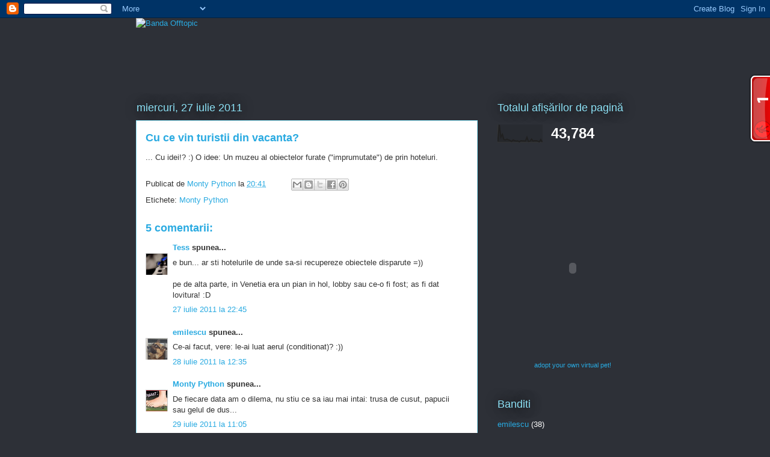

--- FILE ---
content_type: text/html; charset=UTF-8
request_url: http://buruieni.blogspot.com/2011/07/cu-ce-vin-turistii-din-vacanta.html
body_size: 12585
content:
<!DOCTYPE html>
<html class='v2' dir='ltr' lang='ro'>
<head>
<link href='https://www.blogger.com/static/v1/widgets/335934321-css_bundle_v2.css' rel='stylesheet' type='text/css'/>
<meta content='width=1100' name='viewport'/>
<meta content='text/html; charset=UTF-8' http-equiv='Content-Type'/>
<meta content='blogger' name='generator'/>
<link href='http://buruieni.blogspot.com/favicon.ico' rel='icon' type='image/x-icon'/>
<link href='http://buruieni.blogspot.com/2011/07/cu-ce-vin-turistii-din-vacanta.html' rel='canonical'/>
<link rel="alternate" type="application/atom+xml" title="Banda Offtopic - Atom" href="http://buruieni.blogspot.com/feeds/posts/default" />
<link rel="alternate" type="application/rss+xml" title="Banda Offtopic - RSS" href="http://buruieni.blogspot.com/feeds/posts/default?alt=rss" />
<link rel="service.post" type="application/atom+xml" title="Banda Offtopic - Atom" href="https://www.blogger.com/feeds/6088919688884066954/posts/default" />

<link rel="alternate" type="application/atom+xml" title="Banda Offtopic - Atom" href="http://buruieni.blogspot.com/feeds/944834058617615382/comments/default" />
<!--Can't find substitution for tag [blog.ieCssRetrofitLinks]-->
<meta content='http://buruieni.blogspot.com/2011/07/cu-ce-vin-turistii-din-vacanta.html' property='og:url'/>
<meta content='Cu ce vin turistii din vacanta?' property='og:title'/>
<meta content='... Cu idei!? :) O idee: Un muzeu al obiectelor furate (&quot;imprumutate&quot;) de prin hoteluri.' property='og:description'/>
<title>Banda Offtopic: Cu ce vin turistii din vacanta?</title>
<style id='page-skin-1' type='text/css'><!--
/*
-----------------------------------------------
Blogger Template Style
Name:     Awesome Inc.
Designer: Tina Chen
URL:      tinachen.org
----------------------------------------------- */
/* Content
----------------------------------------------- */
body {
font: normal normal 13px Arial, Tahoma, Helvetica, FreeSans, sans-serif;
color: #333333;
background: #2d3037 none repeat scroll top left;
}
html body .content-outer {
min-width: 0;
max-width: 100%;
width: 100%;
}
a:link {
text-decoration: none;
color: #29aae1;
}
a:visited {
text-decoration: none;
color: #015782;
}
a:hover {
text-decoration: underline;
color: #29aae1;
}
.body-fauxcolumn-outer .cap-top {
position: absolute;
z-index: 1;
height: 276px;
width: 100%;
background: transparent none repeat-x scroll top left;
_background-image: none;
}
/* Columns
----------------------------------------------- */
.content-inner {
padding: 0;
}
.header-inner .section {
margin: 0 16px;
}
.tabs-inner .section {
margin: 0 16px;
}
.main-inner {
padding-top: 55px;
}
.main-inner .column-center-inner,
.main-inner .column-left-inner,
.main-inner .column-right-inner {
padding: 0 5px;
}
*+html body .main-inner .column-center-inner {
margin-top: -55px;
}
#layout .main-inner .column-center-inner {
margin-top: 0;
}
/* Header
----------------------------------------------- */
.header-outer {
margin: 0 0 15px 0;
background: transparent none repeat scroll 0 0;
}
.Header h1 {
font: normal normal 40px Arial, Tahoma, Helvetica, FreeSans, sans-serif;
color: #8ce1f5;
text-shadow: 0 0 20px #000000;
}
.Header h1 a {
color: #8ce1f5;
}
.Header .description {
font: normal normal 18px Arial, Tahoma, Helvetica, FreeSans, sans-serif;
color: #ffffff;
}
.header-inner .Header .titlewrapper,
.header-inner .Header .descriptionwrapper {
padding-left: 0;
padding-right: 0;
margin-bottom: 0;
}
.header-inner .Header .titlewrapper {
padding-top: 22px;
}
/* Tabs
----------------------------------------------- */
.tabs-outer {
overflow: hidden;
position: relative;
background: #29aae1 url(http://www.blogblog.com/1kt/awesomeinc/tabs_gradient_light.png) repeat scroll 0 0;
}
#layout .tabs-outer {
overflow: visible;
}
.tabs-cap-top, .tabs-cap-bottom {
position: absolute;
width: 100%;
border-top: 1px solid #2d3037;
}
.tabs-cap-bottom {
bottom: 0;
}
.tabs-inner .widget li a {
display: inline-block;
margin: 0;
padding: .6em 1.5em;
font: normal normal 13px Arial, Tahoma, Helvetica, FreeSans, sans-serif;
color: #ffffff;
border-top: 1px solid #2d3037;
border-bottom: 1px solid #2d3037;
border-left: 1px solid #2d3037;
height: 16px;
line-height: 16px;
}
.tabs-inner .widget li:last-child a {
border-right: 1px solid #2d3037;
}
.tabs-inner .widget li.selected a, .tabs-inner .widget li a:hover {
background: #01689c url(http://www.blogblog.com/1kt/awesomeinc/tabs_gradient_light.png) repeat-x scroll 0 -100px;
color: #ffffff;
}
/* Headings
----------------------------------------------- */
h2 {
font: normal normal 18px Arial, Tahoma, Helvetica, FreeSans, sans-serif;
color: #8ce1f5;
}
/* Widgets
----------------------------------------------- */
.main-inner .section {
margin: 0 27px;
padding: 0;
}
.main-inner .column-left-outer,
.main-inner .column-right-outer {
margin-top: -3.3em;
}
#layout .main-inner .column-left-outer,
#layout .main-inner .column-right-outer {
margin-top: 0;
}
.main-inner .column-left-inner,
.main-inner .column-right-inner {
background: transparent none repeat 0 0;
-moz-box-shadow: 0 0 0 rgba(0, 0, 0, .2);
-webkit-box-shadow: 0 0 0 rgba(0, 0, 0, .2);
-goog-ms-box-shadow: 0 0 0 rgba(0, 0, 0, .2);
box-shadow: 0 0 0 rgba(0, 0, 0, .2);
-moz-border-radius: 0;
-webkit-border-radius: 0;
-goog-ms-border-radius: 0;
border-radius: 0;
}
#layout .main-inner .column-left-inner,
#layout .main-inner .column-right-inner {
margin-top: 0;
}
.sidebar .widget {
font: normal normal 13px Arial, Tahoma, Helvetica, FreeSans, sans-serif;
color: #ffffff;
}
.sidebar .widget a:link {
color: #29aae1;
}
.sidebar .widget a:visited {
color: #015782;
}
.sidebar .widget a:hover {
color: #29aae1;
}
.sidebar .widget h2 {
text-shadow: 0 0 20px #000000;
}
.main-inner .widget {
background-color: transparent;
border: 1px solid transparent;
padding: 0 0 15px;
margin: 20px -16px;
-moz-box-shadow: 0 0 0 rgba(0, 0, 0, .2);
-webkit-box-shadow: 0 0 0 rgba(0, 0, 0, .2);
-goog-ms-box-shadow: 0 0 0 rgba(0, 0, 0, .2);
box-shadow: 0 0 0 rgba(0, 0, 0, .2);
-moz-border-radius: 0;
-webkit-border-radius: 0;
-goog-ms-border-radius: 0;
border-radius: 0;
}
.main-inner .widget h2 {
margin: 0 -0;
padding: .6em 0 .5em;
border-bottom: 1px solid transparent;
}
.footer-inner .widget h2 {
padding: 0 0 .4em;
border-bottom: 1px solid transparent;
}
.main-inner .widget h2 + div, .footer-inner .widget h2 + div {
border-top: 0 solid transparent;
padding-top: 8px;
}
.main-inner .widget .widget-content {
margin: 0 -0;
padding: 7px 0 0;
}
.main-inner .widget ul, .main-inner .widget #ArchiveList ul.flat {
margin: -8px -15px 0;
padding: 0;
list-style: none;
}
.main-inner .widget #ArchiveList {
margin: -8px 0 0;
}
.main-inner .widget ul li, .main-inner .widget #ArchiveList ul.flat li {
padding: .5em 15px;
text-indent: 0;
color: #ffffff;
border-top: 0 solid transparent;
border-bottom: 1px solid transparent;
}
.main-inner .widget #ArchiveList ul li {
padding-top: .25em;
padding-bottom: .25em;
}
.main-inner .widget ul li:first-child, .main-inner .widget #ArchiveList ul.flat li:first-child {
border-top: none;
}
.main-inner .widget ul li:last-child, .main-inner .widget #ArchiveList ul.flat li:last-child {
border-bottom: none;
}
.post-body {
position: relative;
}
.main-inner .widget .post-body ul {
padding: 0 2.5em;
margin: .5em 0;
list-style: disc;
}
.main-inner .widget .post-body ul li {
padding: 0.25em 0;
margin-bottom: .25em;
color: #333333;
border: none;
}
.footer-inner .widget ul {
padding: 0;
list-style: none;
}
.widget .zippy {
color: #ffffff;
}
/* Posts
----------------------------------------------- */
body .main-inner .Blog {
padding: 0;
margin-bottom: 1em;
background-color: transparent;
border: none;
-moz-box-shadow: 0 0 0 rgba(0, 0, 0, 0);
-webkit-box-shadow: 0 0 0 rgba(0, 0, 0, 0);
-goog-ms-box-shadow: 0 0 0 rgba(0, 0, 0, 0);
box-shadow: 0 0 0 rgba(0, 0, 0, 0);
}
.main-inner .section:last-child .Blog:last-child {
padding: 0;
margin-bottom: 1em;
}
.main-inner .widget h2.date-header {
margin: 0 -15px 1px;
padding: 0 0 0 0;
font: normal normal 18px Arial, Tahoma, Helvetica, FreeSans, sans-serif;
color: #8ce1f5;
background: transparent none no-repeat fixed center center;
border-top: 0 solid transparent;
border-bottom: 1px solid transparent;
-moz-border-radius-topleft: 0;
-moz-border-radius-topright: 0;
-webkit-border-top-left-radius: 0;
-webkit-border-top-right-radius: 0;
border-top-left-radius: 0;
border-top-right-radius: 0;
position: absolute;
bottom: 100%;
left: 0;
text-shadow: 0 0 20px #000000;
}
.main-inner .widget h2.date-header span {
font: normal normal 18px Arial, Tahoma, Helvetica, FreeSans, sans-serif;
display: block;
padding: .5em 15px;
border-left: 0 solid transparent;
border-right: 0 solid transparent;
}
.date-outer {
position: relative;
margin: 55px 0 20px;
padding: 0 15px;
background-color: #ffffff;
border: 1px solid #8ce1f5;
-moz-box-shadow: 0 0 0 rgba(0, 0, 0, .2);
-webkit-box-shadow: 0 0 0 rgba(0, 0, 0, .2);
-goog-ms-box-shadow: 0 0 0 rgba(0, 0, 0, .2);
box-shadow: 0 0 0 rgba(0, 0, 0, .2);
-moz-border-radius: 0;
-webkit-border-radius: 0;
-goog-ms-border-radius: 0;
border-radius: 0;
}
.date-outer:first-child {
margin-top: 0;
}
.date-outer:last-child {
margin-bottom: 0;
-moz-border-radius-bottomleft: 0;
-moz-border-radius-bottomright: 0;
-webkit-border-bottom-left-radius: 0;
-webkit-border-bottom-right-radius: 0;
-goog-ms-border-bottom-left-radius: 0;
-goog-ms-border-bottom-right-radius: 0;
border-bottom-left-radius: 0;
border-bottom-right-radius: 0;
}
.date-posts {
margin: 0 -0;
padding: 0 0;
clear: both;
}
.post-outer, .inline-ad {
border-top: 1px solid #8ce1f5;
margin: 0 -0;
padding: 15px 0;
}
.post-outer {
padding-bottom: 10px;
}
.post-outer:first-child {
padding-top: 10px;
border-top: none;
}
.post-outer:last-child, .inline-ad:last-child {
border-bottom: none;
}
.post-body {
position: relative;
}
.post-body img {
padding: 8px;
background: #ffffff;
border: 1px solid #cccccc;
-moz-box-shadow: 0 0 20px rgba(0, 0, 0, .2);
-webkit-box-shadow: 0 0 20px rgba(0, 0, 0, .2);
box-shadow: 0 0 20px rgba(0, 0, 0, .2);
-moz-border-radius: 0;
-webkit-border-radius: 0;
border-radius: 0;
}
h3.post-title, h4 {
font: normal bold 18px Arial, Tahoma, Helvetica, FreeSans, sans-serif;
color: #29aae1;
}
h3.post-title a {
font: normal bold 18px Arial, Tahoma, Helvetica, FreeSans, sans-serif;
color: #29aae1;
}
h3.post-title a:hover {
color: #29aae1;
text-decoration: underline;
}
.post-header {
margin: 0 0 1em;
}
.post-body {
line-height: 1.4;
}
.post-outer h2 {
color: #333333;
}
.post-footer {
margin: 1.5em 0 0;
}
#blog-pager {
padding: 15px;
font-size: 120%;
background-color: transparent;
border: 1px solid transparent;
-moz-box-shadow: 0 0 0 rgba(0, 0, 0, .2);
-webkit-box-shadow: 0 0 0 rgba(0, 0, 0, .2);
-goog-ms-box-shadow: 0 0 0 rgba(0, 0, 0, .2);
box-shadow: 0 0 0 rgba(0, 0, 0, .2);
-moz-border-radius: 0;
-webkit-border-radius: 0;
-goog-ms-border-radius: 0;
border-radius: 0;
-moz-border-radius-topleft: 0;
-moz-border-radius-topright: 0;
-webkit-border-top-left-radius: 0;
-webkit-border-top-right-radius: 0;
-goog-ms-border-top-left-radius: 0;
-goog-ms-border-top-right-radius: 0;
border-top-left-radius: 0;
border-top-right-radius-topright: 0;
margin-top: 0;
}
.blog-feeds, .post-feeds {
margin: 1em 0;
text-align: center;
color: #ffffff;
}
.blog-feeds a, .post-feeds a {
color: #29aae1;
}
.blog-feeds a:visited, .post-feeds a:visited {
color: #015782;
}
.blog-feeds a:hover, .post-feeds a:hover {
color: #29aae1;
}
.post-outer .comments {
margin-top: 2em;
}
/* Comments
----------------------------------------------- */
.comments .comments-content .icon.blog-author {
background-repeat: no-repeat;
background-image: url([data-uri]);
}
.comments .comments-content .loadmore a {
border-top: 1px solid #2d3037;
border-bottom: 1px solid #2d3037;
}
.comments .continue {
border-top: 2px solid #2d3037;
}
/* Footer
----------------------------------------------- */
.footer-outer {
margin: -0 0 -1px;
padding: 0 0 0;
color: #ffffff;
overflow: hidden;
}
.footer-fauxborder-left {
border-top: 1px solid transparent;
background: transparent none repeat scroll 0 0;
-moz-box-shadow: 0 0 0 rgba(0, 0, 0, .2);
-webkit-box-shadow: 0 0 0 rgba(0, 0, 0, .2);
-goog-ms-box-shadow: 0 0 0 rgba(0, 0, 0, .2);
box-shadow: 0 0 0 rgba(0, 0, 0, .2);
margin: 0 -0;
}
/* Mobile
----------------------------------------------- */
body.mobile {
background-size: auto;
}
.mobile .body-fauxcolumn-outer {
background: transparent none repeat scroll top left;
}
*+html body.mobile .main-inner .column-center-inner {
margin-top: 0;
}
.mobile .main-inner .widget {
padding: 0 0 15px;
}
.mobile .main-inner .widget h2 + div,
.mobile .footer-inner .widget h2 + div {
border-top: none;
padding-top: 0;
}
.mobile .footer-inner .widget h2 {
padding: 0.5em 0;
border-bottom: none;
}
.mobile .main-inner .widget .widget-content {
margin: 0;
padding: 7px 0 0;
}
.mobile .main-inner .widget ul,
.mobile .main-inner .widget #ArchiveList ul.flat {
margin: 0 -15px 0;
}
.mobile .main-inner .widget h2.date-header {
left: 0;
}
.mobile .date-header span {
padding: 0.4em 0;
}
.mobile .date-outer:first-child {
margin-bottom: 0;
border: 1px solid #8ce1f5;
-moz-border-radius-topleft: 0;
-moz-border-radius-topright: 0;
-webkit-border-top-left-radius: 0;
-webkit-border-top-right-radius: 0;
-goog-ms-border-top-left-radius: 0;
-goog-ms-border-top-right-radius: 0;
border-top-left-radius: 0;
border-top-right-radius: 0;
}
.mobile .date-outer {
border-color: #8ce1f5;
border-width: 0 1px 1px;
}
.mobile .date-outer:last-child {
margin-bottom: 0;
}
.mobile .main-inner {
padding: 0;
}
.mobile .header-inner .section {
margin: 0;
}
.mobile .post-outer, .mobile .inline-ad {
padding: 5px 0;
}
.mobile .tabs-inner .section {
margin: 0 10px;
}
.mobile .main-inner .widget h2 {
margin: 0;
padding: 0;
}
.mobile .main-inner .widget h2.date-header span {
padding: 0;
}
.mobile .main-inner .widget .widget-content {
margin: 0;
padding: 7px 0 0;
}
.mobile #blog-pager {
border: 1px solid transparent;
background: transparent none repeat scroll 0 0;
}
.mobile .main-inner .column-left-inner,
.mobile .main-inner .column-right-inner {
background: transparent none repeat 0 0;
-moz-box-shadow: none;
-webkit-box-shadow: none;
-goog-ms-box-shadow: none;
box-shadow: none;
}
.mobile .date-posts {
margin: 0;
padding: 0;
}
.mobile .footer-fauxborder-left {
margin: 0;
border-top: inherit;
}
.mobile .main-inner .section:last-child .Blog:last-child {
margin-bottom: 0;
}
.mobile-index-contents {
color: #333333;
}
.mobile .mobile-link-button {
background: #29aae1 url(http://www.blogblog.com/1kt/awesomeinc/tabs_gradient_light.png) repeat scroll 0 0;
}
.mobile-link-button a:link, .mobile-link-button a:visited {
color: #ffffff;
}
.mobile .tabs-inner .PageList .widget-content {
background: transparent;
border-top: 1px solid;
border-color: #2d3037;
color: #ffffff;
}
.mobile .tabs-inner .PageList .widget-content .pagelist-arrow {
border-left: 1px solid #2d3037;
}

--></style>
<style id='template-skin-1' type='text/css'><!--
body {
min-width: 860px;
}
.content-outer, .content-fauxcolumn-outer, .region-inner {
min-width: 860px;
max-width: 860px;
_width: 860px;
}
.main-inner .columns {
padding-left: 0px;
padding-right: 260px;
}
.main-inner .fauxcolumn-center-outer {
left: 0px;
right: 260px;
/* IE6 does not respect left and right together */
_width: expression(this.parentNode.offsetWidth -
parseInt("0px") -
parseInt("260px") + 'px');
}
.main-inner .fauxcolumn-left-outer {
width: 0px;
}
.main-inner .fauxcolumn-right-outer {
width: 260px;
}
.main-inner .column-left-outer {
width: 0px;
right: 100%;
margin-left: -0px;
}
.main-inner .column-right-outer {
width: 260px;
margin-right: -260px;
}
#layout {
min-width: 0;
}
#layout .content-outer {
min-width: 0;
width: 800px;
}
#layout .region-inner {
min-width: 0;
width: auto;
}
body#layout div.add_widget {
padding: 8px;
}
body#layout div.add_widget a {
margin-left: 32px;
}
--></style>
<link href='https://www.blogger.com/dyn-css/authorization.css?targetBlogID=6088919688884066954&amp;zx=21a1e6a5-b4e3-4d00-b4ef-5d9d9a79a66e' media='none' onload='if(media!=&#39;all&#39;)media=&#39;all&#39;' rel='stylesheet'/><noscript><link href='https://www.blogger.com/dyn-css/authorization.css?targetBlogID=6088919688884066954&amp;zx=21a1e6a5-b4e3-4d00-b4ef-5d9d9a79a66e' rel='stylesheet'/></noscript>
<meta name='google-adsense-platform-account' content='ca-host-pub-1556223355139109'/>
<meta name='google-adsense-platform-domain' content='blogspot.com'/>

</head>
<body class='loading variant-icy'>
<div class='navbar section' id='navbar' name='Navbar'><div class='widget Navbar' data-version='1' id='Navbar1'><script type="text/javascript">
    function setAttributeOnload(object, attribute, val) {
      if(window.addEventListener) {
        window.addEventListener('load',
          function(){ object[attribute] = val; }, false);
      } else {
        window.attachEvent('onload', function(){ object[attribute] = val; });
      }
    }
  </script>
<div id="navbar-iframe-container"></div>
<script type="text/javascript" src="https://apis.google.com/js/platform.js"></script>
<script type="text/javascript">
      gapi.load("gapi.iframes:gapi.iframes.style.bubble", function() {
        if (gapi.iframes && gapi.iframes.getContext) {
          gapi.iframes.getContext().openChild({
              url: 'https://www.blogger.com/navbar/6088919688884066954?po\x3d944834058617615382\x26origin\x3dhttp://buruieni.blogspot.com',
              where: document.getElementById("navbar-iframe-container"),
              id: "navbar-iframe"
          });
        }
      });
    </script><script type="text/javascript">
(function() {
var script = document.createElement('script');
script.type = 'text/javascript';
script.src = '//pagead2.googlesyndication.com/pagead/js/google_top_exp.js';
var head = document.getElementsByTagName('head')[0];
if (head) {
head.appendChild(script);
}})();
</script>
</div></div>
<div class='body-fauxcolumns'>
<div class='fauxcolumn-outer body-fauxcolumn-outer'>
<div class='cap-top'>
<div class='cap-left'></div>
<div class='cap-right'></div>
</div>
<div class='fauxborder-left'>
<div class='fauxborder-right'></div>
<div class='fauxcolumn-inner'>
</div>
</div>
<div class='cap-bottom'>
<div class='cap-left'></div>
<div class='cap-right'></div>
</div>
</div>
</div>
<div class='content'>
<div class='content-fauxcolumns'>
<div class='fauxcolumn-outer content-fauxcolumn-outer'>
<div class='cap-top'>
<div class='cap-left'></div>
<div class='cap-right'></div>
</div>
<div class='fauxborder-left'>
<div class='fauxborder-right'></div>
<div class='fauxcolumn-inner'>
</div>
</div>
<div class='cap-bottom'>
<div class='cap-left'></div>
<div class='cap-right'></div>
</div>
</div>
</div>
<div class='content-outer'>
<div class='content-cap-top cap-top'>
<div class='cap-left'></div>
<div class='cap-right'></div>
</div>
<div class='fauxborder-left content-fauxborder-left'>
<div class='fauxborder-right content-fauxborder-right'></div>
<div class='content-inner'>
<header>
<div class='header-outer'>
<div class='header-cap-top cap-top'>
<div class='cap-left'></div>
<div class='cap-right'></div>
</div>
<div class='fauxborder-left header-fauxborder-left'>
<div class='fauxborder-right header-fauxborder-right'></div>
<div class='region-inner header-inner'>
<div class='header section' id='header' name='Antet'><div class='widget Header' data-version='1' id='Header1'>
<div id='header-inner'>
<a href='http://buruieni.blogspot.com/' style='display: block'>
<img alt='Banda Offtopic' height='100px; ' id='Header1_headerimg' src='http://www.sport365.ro/forum/image.php?u=1382&type=sigpic&dateline=1238166403' style='display: block' width='400px; '/>
</a>
</div>
</div></div>
</div>
</div>
<div class='header-cap-bottom cap-bottom'>
<div class='cap-left'></div>
<div class='cap-right'></div>
</div>
</div>
</header>
<div class='tabs-outer'>
<div class='tabs-cap-top cap-top'>
<div class='cap-left'></div>
<div class='cap-right'></div>
</div>
<div class='fauxborder-left tabs-fauxborder-left'>
<div class='fauxborder-right tabs-fauxborder-right'></div>
<div class='region-inner tabs-inner'>
<div class='tabs no-items section' id='crosscol' name='Coloana transversală'></div>
<div class='tabs no-items section' id='crosscol-overflow' name='Cross-Column 2'></div>
</div>
</div>
<div class='tabs-cap-bottom cap-bottom'>
<div class='cap-left'></div>
<div class='cap-right'></div>
</div>
</div>
<div class='main-outer'>
<div class='main-cap-top cap-top'>
<div class='cap-left'></div>
<div class='cap-right'></div>
</div>
<div class='fauxborder-left main-fauxborder-left'>
<div class='fauxborder-right main-fauxborder-right'></div>
<div class='region-inner main-inner'>
<div class='columns fauxcolumns'>
<div class='fauxcolumn-outer fauxcolumn-center-outer'>
<div class='cap-top'>
<div class='cap-left'></div>
<div class='cap-right'></div>
</div>
<div class='fauxborder-left'>
<div class='fauxborder-right'></div>
<div class='fauxcolumn-inner'>
</div>
</div>
<div class='cap-bottom'>
<div class='cap-left'></div>
<div class='cap-right'></div>
</div>
</div>
<div class='fauxcolumn-outer fauxcolumn-left-outer'>
<div class='cap-top'>
<div class='cap-left'></div>
<div class='cap-right'></div>
</div>
<div class='fauxborder-left'>
<div class='fauxborder-right'></div>
<div class='fauxcolumn-inner'>
</div>
</div>
<div class='cap-bottom'>
<div class='cap-left'></div>
<div class='cap-right'></div>
</div>
</div>
<div class='fauxcolumn-outer fauxcolumn-right-outer'>
<div class='cap-top'>
<div class='cap-left'></div>
<div class='cap-right'></div>
</div>
<div class='fauxborder-left'>
<div class='fauxborder-right'></div>
<div class='fauxcolumn-inner'>
</div>
</div>
<div class='cap-bottom'>
<div class='cap-left'></div>
<div class='cap-right'></div>
</div>
</div>
<!-- corrects IE6 width calculation -->
<div class='columns-inner'>
<div class='column-center-outer'>
<div class='column-center-inner'>
<div class='main section' id='main' name='Număr de telefon principal'><div class='widget Blog' data-version='1' id='Blog1'>
<div class='blog-posts hfeed'>

          <div class="date-outer">
        
<h2 class='date-header'><span>miercuri, 27 iulie 2011</span></h2>

          <div class="date-posts">
        
<div class='post-outer'>
<div class='post hentry uncustomized-post-template' itemprop='blogPost' itemscope='itemscope' itemtype='http://schema.org/BlogPosting'>
<meta content='6088919688884066954' itemprop='blogId'/>
<meta content='944834058617615382' itemprop='postId'/>
<a name='944834058617615382'></a>
<h3 class='post-title entry-title' itemprop='name'>
Cu ce vin turistii din vacanta?
</h3>
<div class='post-header'>
<div class='post-header-line-1'></div>
</div>
<div class='post-body entry-content' id='post-body-944834058617615382' itemprop='description articleBody'>
... Cu idei!? :) O idee: Un muzeu al obiectelor furate ("imprumutate") de prin hoteluri.
<div style='clear: both;'></div>
</div>
<div class='post-footer'>
<div class='post-footer-line post-footer-line-1'>
<span class='post-author vcard'>
Publicat de
<span class='fn' itemprop='author' itemscope='itemscope' itemtype='http://schema.org/Person'>
<meta content='https://www.blogger.com/profile/15276668793766108458' itemprop='url'/>
<a class='g-profile' href='https://www.blogger.com/profile/15276668793766108458' rel='author' title='author profile'>
<span itemprop='name'>Monty Python</span>
</a>
</span>
</span>
<span class='post-timestamp'>
la
<meta content='http://buruieni.blogspot.com/2011/07/cu-ce-vin-turistii-din-vacanta.html' itemprop='url'/>
<a class='timestamp-link' href='http://buruieni.blogspot.com/2011/07/cu-ce-vin-turistii-din-vacanta.html' rel='bookmark' title='permanent link'><abbr class='published' itemprop='datePublished' title='2011-07-27T20:41:00+03:00'>20:41</abbr></a>
</span>
<span class='post-comment-link'>
</span>
<span class='post-icons'>
<span class='item-control blog-admin pid-598329003'>
<a href='https://www.blogger.com/post-edit.g?blogID=6088919688884066954&postID=944834058617615382&from=pencil' title='Editați postarea'>
<img alt='' class='icon-action' height='18' src='https://resources.blogblog.com/img/icon18_edit_allbkg.gif' width='18'/>
</a>
</span>
</span>
<div class='post-share-buttons goog-inline-block'>
<a class='goog-inline-block share-button sb-email' href='https://www.blogger.com/share-post.g?blogID=6088919688884066954&postID=944834058617615382&target=email' target='_blank' title='Trimiteți  prin e-mail
'><span class='share-button-link-text'>Trimiteți  prin e-mail
</span></a><a class='goog-inline-block share-button sb-blog' href='https://www.blogger.com/share-post.g?blogID=6088919688884066954&postID=944834058617615382&target=blog' onclick='window.open(this.href, "_blank", "height=270,width=475"); return false;' target='_blank' title='Postați pe blog!'><span class='share-button-link-text'>Postați pe blog!</span></a><a class='goog-inline-block share-button sb-twitter' href='https://www.blogger.com/share-post.g?blogID=6088919688884066954&postID=944834058617615382&target=twitter' target='_blank' title='Trimiteți pe X'><span class='share-button-link-text'>Trimiteți pe X</span></a><a class='goog-inline-block share-button sb-facebook' href='https://www.blogger.com/share-post.g?blogID=6088919688884066954&postID=944834058617615382&target=facebook' onclick='window.open(this.href, "_blank", "height=430,width=640"); return false;' target='_blank' title='Distribuiți pe Facebook'><span class='share-button-link-text'>Distribuiți pe Facebook</span></a><a class='goog-inline-block share-button sb-pinterest' href='https://www.blogger.com/share-post.g?blogID=6088919688884066954&postID=944834058617615382&target=pinterest' target='_blank' title='Trimiteți către Pinterest'><span class='share-button-link-text'>Trimiteți către Pinterest</span></a>
</div>
</div>
<div class='post-footer-line post-footer-line-2'>
<span class='post-labels'>
Etichete:
<a href='http://buruieni.blogspot.com/search/label/Monty%20Python' rel='tag'>Monty Python</a>
</span>
</div>
<div class='post-footer-line post-footer-line-3'>
<span class='post-location'>
</span>
</div>
</div>
</div>
<div class='comments' id='comments'>
<a name='comments'></a>
<h4>5 comentarii:</h4>
<div id='Blog1_comments-block-wrapper'>
<dl class='avatar-comment-indent' id='comments-block'>
<dt class='comment-author blog-author' id='c6185621854617601323'>
<a name='c6185621854617601323'></a>
<div class="avatar-image-container vcard"><span dir="ltr"><a href="https://www.blogger.com/profile/14869344100382734369" target="" rel="nofollow" onclick="" class="avatar-hovercard" id="av-6185621854617601323-14869344100382734369"><img src="https://resources.blogblog.com/img/blank.gif" width="35" height="35" class="delayLoad" style="display: none;" longdesc="//blogger.googleusercontent.com/img/b/R29vZ2xl/AVvXsEgV7DGz3ibQ6IUuAoxVtclDya6qpfQDB6hfgIkP5VplSO3H2HAhs9-c79uP29MbcU_AxXspMX5N8tQR29wknj4ytJ1av5VHYsEqe5hmuhtl-37OZBhNgkymeVHD2O_c3RY/s45-c/pic2.jpg" alt="" title="Tess">

<noscript><img src="//blogger.googleusercontent.com/img/b/R29vZ2xl/AVvXsEgV7DGz3ibQ6IUuAoxVtclDya6qpfQDB6hfgIkP5VplSO3H2HAhs9-c79uP29MbcU_AxXspMX5N8tQR29wknj4ytJ1av5VHYsEqe5hmuhtl-37OZBhNgkymeVHD2O_c3RY/s45-c/pic2.jpg" width="35" height="35" class="photo" alt=""></noscript></a></span></div>
<a href='https://www.blogger.com/profile/14869344100382734369' rel='nofollow'>Tess</a>
spunea...
</dt>
<dd class='comment-body' id='Blog1_cmt-6185621854617601323'>
<p>
e bun... ar sti hotelurile de unde sa-si recupereze obiectele disparute =))<br /><br />pe de alta parte, in Venetia era un pian in hol, lobby sau ce-o fi fost; as fi dat lovitura! :D
</p>
</dd>
<dd class='comment-footer'>
<span class='comment-timestamp'>
<a href='http://buruieni.blogspot.com/2011/07/cu-ce-vin-turistii-din-vacanta.html?showComment=1311795945200#c6185621854617601323' title='comment permalink'>
27 iulie 2011 la 22:45
</a>
<span class='item-control blog-admin pid-1725135102'>
<a class='comment-delete' href='https://www.blogger.com/comment/delete/6088919688884066954/6185621854617601323' title='Ștergeți comentariul'>
<img src='https://resources.blogblog.com/img/icon_delete13.gif'/>
</a>
</span>
</span>
</dd>
<dt class='comment-author blog-author' id='c2445361186541829568'>
<a name='c2445361186541829568'></a>
<div class="avatar-image-container vcard"><span dir="ltr"><a href="https://www.blogger.com/profile/00025348991533406957" target="" rel="nofollow" onclick="" class="avatar-hovercard" id="av-2445361186541829568-00025348991533406957"><img src="https://resources.blogblog.com/img/blank.gif" width="35" height="35" class="delayLoad" style="display: none;" longdesc="//blogger.googleusercontent.com/img/b/R29vZ2xl/AVvXsEiw3vivmImtLydxkaRQ4T8Pzo-IN9sUAxlRdo_JgbEe7pyAEKs6zXMlsMSWa0_PDSXN1Dq4jU3-HQslwW7tGBfrli9MJ2nXv2LMVXBVQiYToyFVyfB5iAiAr2pzN62Mjw/s45-c/IMAG3620.jpg" alt="" title="emilescu">

<noscript><img src="//blogger.googleusercontent.com/img/b/R29vZ2xl/AVvXsEiw3vivmImtLydxkaRQ4T8Pzo-IN9sUAxlRdo_JgbEe7pyAEKs6zXMlsMSWa0_PDSXN1Dq4jU3-HQslwW7tGBfrli9MJ2nXv2LMVXBVQiYToyFVyfB5iAiAr2pzN62Mjw/s45-c/IMAG3620.jpg" width="35" height="35" class="photo" alt=""></noscript></a></span></div>
<a href='https://www.blogger.com/profile/00025348991533406957' rel='nofollow'>emilescu</a>
spunea...
</dt>
<dd class='comment-body' id='Blog1_cmt-2445361186541829568'>
<p>
Ce-ai facut, vere: le-ai luat aerul (conditionat)? :))
</p>
</dd>
<dd class='comment-footer'>
<span class='comment-timestamp'>
<a href='http://buruieni.blogspot.com/2011/07/cu-ce-vin-turistii-din-vacanta.html?showComment=1311845702792#c2445361186541829568' title='comment permalink'>
28 iulie 2011 la 12:35
</a>
<span class='item-control blog-admin pid-838720899'>
<a class='comment-delete' href='https://www.blogger.com/comment/delete/6088919688884066954/2445361186541829568' title='Ștergeți comentariul'>
<img src='https://resources.blogblog.com/img/icon_delete13.gif'/>
</a>
</span>
</span>
</dd>
<dt class='comment-author blog-author' id='c7402520724189527633'>
<a name='c7402520724189527633'></a>
<div class="avatar-image-container vcard"><span dir="ltr"><a href="https://www.blogger.com/profile/15276668793766108458" target="" rel="nofollow" onclick="" class="avatar-hovercard" id="av-7402520724189527633-15276668793766108458"><img src="https://resources.blogblog.com/img/blank.gif" width="35" height="35" class="delayLoad" style="display: none;" longdesc="//blogger.googleusercontent.com/img/b/R29vZ2xl/AVvXsEhX21CYuwAJfjpmkVxXmJjKd8EjNsxUSTeKAGsYvyU8srZMlgxbod7OOnIOH5ccibiZn9MI_XuzVwidGI4scYTMDkqnkWl7OyRyuK16XVq9PGioB6L4UuEXhNAwtJioStI/s45-c/monty-python_2%5B1%5D.JPG" alt="" title="Monty Python">

<noscript><img src="//blogger.googleusercontent.com/img/b/R29vZ2xl/AVvXsEhX21CYuwAJfjpmkVxXmJjKd8EjNsxUSTeKAGsYvyU8srZMlgxbod7OOnIOH5ccibiZn9MI_XuzVwidGI4scYTMDkqnkWl7OyRyuK16XVq9PGioB6L4UuEXhNAwtJioStI/s45-c/monty-python_2%5B1%5D.JPG" width="35" height="35" class="photo" alt=""></noscript></a></span></div>
<a href='https://www.blogger.com/profile/15276668793766108458' rel='nofollow'>Monty Python</a>
spunea...
</dt>
<dd class='comment-body' id='Blog1_cmt-7402520724189527633'>
<p>
De fiecare data am o dilema, nu stiu ce sa iau mai intai: trusa de cusut, papucii sau gelul de dus...
</p>
</dd>
<dd class='comment-footer'>
<span class='comment-timestamp'>
<a href='http://buruieni.blogspot.com/2011/07/cu-ce-vin-turistii-din-vacanta.html?showComment=1311926736896#c7402520724189527633' title='comment permalink'>
29 iulie 2011 la 11:05
</a>
<span class='item-control blog-admin pid-598329003'>
<a class='comment-delete' href='https://www.blogger.com/comment/delete/6088919688884066954/7402520724189527633' title='Ștergeți comentariul'>
<img src='https://resources.blogblog.com/img/icon_delete13.gif'/>
</a>
</span>
</span>
</dd>
<dt class='comment-author blog-author' id='c1437658905686489931'>
<a name='c1437658905686489931'></a>
<div class="avatar-image-container vcard"><span dir="ltr"><a href="https://www.blogger.com/profile/14869344100382734369" target="" rel="nofollow" onclick="" class="avatar-hovercard" id="av-1437658905686489931-14869344100382734369"><img src="https://resources.blogblog.com/img/blank.gif" width="35" height="35" class="delayLoad" style="display: none;" longdesc="//blogger.googleusercontent.com/img/b/R29vZ2xl/AVvXsEgV7DGz3ibQ6IUuAoxVtclDya6qpfQDB6hfgIkP5VplSO3H2HAhs9-c79uP29MbcU_AxXspMX5N8tQR29wknj4ytJ1av5VHYsEqe5hmuhtl-37OZBhNgkymeVHD2O_c3RY/s45-c/pic2.jpg" alt="" title="Tess">

<noscript><img src="//blogger.googleusercontent.com/img/b/R29vZ2xl/AVvXsEgV7DGz3ibQ6IUuAoxVtclDya6qpfQDB6hfgIkP5VplSO3H2HAhs9-c79uP29MbcU_AxXspMX5N8tQR29wknj4ytJ1av5VHYsEqe5hmuhtl-37OZBhNgkymeVHD2O_c3RY/s45-c/pic2.jpg" width="35" height="35" class="photo" alt=""></noscript></a></span></div>
<a href='https://www.blogger.com/profile/14869344100382734369' rel='nofollow'>Tess</a>
spunea...
</dt>
<dd class='comment-body' id='Blog1_cmt-1437658905686489931'>
<p>
e buna! :ok:<br />moneda! :)
</p>
</dd>
<dd class='comment-footer'>
<span class='comment-timestamp'>
<a href='http://buruieni.blogspot.com/2011/07/cu-ce-vin-turistii-din-vacanta.html?showComment=1311932190637#c1437658905686489931' title='comment permalink'>
29 iulie 2011 la 12:36
</a>
<span class='item-control blog-admin pid-1725135102'>
<a class='comment-delete' href='https://www.blogger.com/comment/delete/6088919688884066954/1437658905686489931' title='Ștergeți comentariul'>
<img src='https://resources.blogblog.com/img/icon_delete13.gif'/>
</a>
</span>
</span>
</dd>
<dt class='comment-author blog-author' id='c1020610261919337561'>
<a name='c1020610261919337561'></a>
<div class="avatar-image-container vcard"><span dir="ltr"><a href="https://www.blogger.com/profile/00025348991533406957" target="" rel="nofollow" onclick="" class="avatar-hovercard" id="av-1020610261919337561-00025348991533406957"><img src="https://resources.blogblog.com/img/blank.gif" width="35" height="35" class="delayLoad" style="display: none;" longdesc="//blogger.googleusercontent.com/img/b/R29vZ2xl/AVvXsEiw3vivmImtLydxkaRQ4T8Pzo-IN9sUAxlRdo_JgbEe7pyAEKs6zXMlsMSWa0_PDSXN1Dq4jU3-HQslwW7tGBfrli9MJ2nXv2LMVXBVQiYToyFVyfB5iAiAr2pzN62Mjw/s45-c/IMAG3620.jpg" alt="" title="emilescu">

<noscript><img src="//blogger.googleusercontent.com/img/b/R29vZ2xl/AVvXsEiw3vivmImtLydxkaRQ4T8Pzo-IN9sUAxlRdo_JgbEe7pyAEKs6zXMlsMSWa0_PDSXN1Dq4jU3-HQslwW7tGBfrli9MJ2nXv2LMVXBVQiYToyFVyfB5iAiAr2pzN62Mjw/s45-c/IMAG3620.jpg" width="35" height="35" class="photo" alt=""></noscript></a></span></div>
<a href='https://www.blogger.com/profile/00025348991533406957' rel='nofollow'>emilescu</a>
spunea...
</dt>
<dd class='comment-body' id='Blog1_cmt-1020610261919337561'>
<p>
Cel mai misto e in Grecia, ca de acolo poti sa iei si CD-urile alea care spanzura pe la balcoanele vilelor si au menirea sa nu lase randunelele sa-si faca cuib! Numai de n-ar fi cu manele, uitate de romani... :)
</p>
</dd>
<dd class='comment-footer'>
<span class='comment-timestamp'>
<a href='http://buruieni.blogspot.com/2011/07/cu-ce-vin-turistii-din-vacanta.html?showComment=1311951220030#c1020610261919337561' title='comment permalink'>
29 iulie 2011 la 17:53
</a>
<span class='item-control blog-admin pid-838720899'>
<a class='comment-delete' href='https://www.blogger.com/comment/delete/6088919688884066954/1020610261919337561' title='Ștergeți comentariul'>
<img src='https://resources.blogblog.com/img/icon_delete13.gif'/>
</a>
</span>
</span>
</dd>
</dl>
</div>
<p class='comment-footer'>
<a href='https://www.blogger.com/comment/fullpage/post/6088919688884066954/944834058617615382' onclick=''>Trimiteți un comentariu</a>
</p>
</div>
</div>

        </div></div>
      
</div>
<div class='blog-pager' id='blog-pager'>
<span id='blog-pager-newer-link'>
<a class='blog-pager-newer-link' href='http://buruieni.blogspot.com/2011/07/constipation.html' id='Blog1_blog-pager-newer-link' title='Postare mai nouă'>Postare mai nouă</a>
</span>
<span id='blog-pager-older-link'>
<a class='blog-pager-older-link' href='http://buruieni.blogspot.com/2011/07/suntem-mai-destepti-decat-aia-din-1869.html' id='Blog1_blog-pager-older-link' title='Postare mai veche'>Postare mai veche</a>
</span>
<a class='home-link' href='http://buruieni.blogspot.com/'>Pagina de pornire</a>
</div>
<div class='clear'></div>
<div class='post-feeds'>
<div class='feed-links'>
Abonați-vă la:
<a class='feed-link' href='http://buruieni.blogspot.com/feeds/944834058617615382/comments/default' target='_blank' type='application/atom+xml'>Postare comentarii (Atom)</a>
</div>
</div>
</div></div>
</div>
</div>
<div class='column-left-outer'>
<div class='column-left-inner'>
<aside>
</aside>
</div>
</div>
<div class='column-right-outer'>
<div class='column-right-inner'>
<aside>
<div class='sidebar section' id='sidebar-right-1'><div class='widget Stats' data-version='1' id='Stats1'>
<h2>Totalul afișărilor de pagină</h2>
<div class='widget-content'>
<div id='Stats1_content' style='display: none;'>
<script src='https://www.gstatic.com/charts/loader.js' type='text/javascript'></script>
<span id='Stats1_sparklinespan' style='display:inline-block; width:75px; height:30px'></span>
<span class='counter-wrapper text-counter-wrapper' id='Stats1_totalCount'>
</span>
<div class='clear'></div>
</div>
</div>
</div><div class='widget HTML' data-version='1' id='HTML4'>
<div class='widget-content'>
<img style="visibility:hidden;width:0px;height:0px;" border=0 width=0 height=0 src="http://c.gigcount.com/wildfire/IMP/CXNID=2000002.0NXC/bT*xJmx*PTEzMDUwMjE4MDQyODEmcHQ9MTMwNTAyMTgyOTM1OSZwPTU1NzEmZD*mZz*yJm89NWNhNjBjZjg4MzIxNDFhMDgzODAz/YWM*YTZiYzljZmM=.gif" /><bunnyhero pet start />
<div style="width: 250px; padding: 0; margin: 0; text-align: center">
<embed src="http://petswf.bunnyherolabs.com/adopt/swf/sheep" width="250" height="300" quality="high" bgcolor="ffffff" pluginspage="http://www.macromedia.com/go/getflashplayer" flashvars="cn=Mishu&an=archie&clr=0xea5ef8" type="application/x-shockwave-flash">
</embed><br />
<small><a href="http://bunnyherolabs.com/adopt/">adopt your own virtual pet!</a></small>
</div>
<bunnyhero pet end /></bunnyhero></bunnyhero>
</div>
<div class='clear'></div>
</div><div class='widget Label' data-version='1' id='Label1'>
<h2>Banditi</h2>
<div class='widget-content list-label-widget-content'>
<ul>
<li>
<a dir='ltr' href='http://buruieni.blogspot.com/search/label/emilescu'>emilescu</a>
<span dir='ltr'>(38)</span>
</li>
<li>
<a dir='ltr' href='http://buruieni.blogspot.com/search/label/Archaeopteryx'>Archaeopteryx</a>
<span dir='ltr'>(36)</span>
</li>
<li>
<a dir='ltr' href='http://buruieni.blogspot.com/search/label/gonen'>gonen</a>
<span dir='ltr'>(24)</span>
</li>
<li>
<a dir='ltr' href='http://buruieni.blogspot.com/search/label/Tess'>Tess</a>
<span dir='ltr'>(20)</span>
</li>
<li>
<a dir='ltr' href='http://buruieni.blogspot.com/search/label/Monty%20Python'>Monty Python</a>
<span dir='ltr'>(6)</span>
</li>
<li>
<a dir='ltr' href='http://buruieni.blogspot.com/search/label/alejandro'>alejandro</a>
<span dir='ltr'>(3)</span>
</li>
<li>
<a dir='ltr' href='http://buruieni.blogspot.com/search/label/dan'>dan</a>
<span dir='ltr'>(3)</span>
</li>
<li>
<a dir='ltr' href='http://buruieni.blogspot.com/search/label/Capitanu%27%20Hook'>Capitanu&#39; Hook</a>
<span dir='ltr'>(2)</span>
</li>
</ul>
<div class='clear'></div>
</div>
</div><div class='widget BlogArchive' data-version='1' id='BlogArchive1'>
<h2>Banditisme</h2>
<div class='widget-content'>
<div id='ArchiveList'>
<div id='BlogArchive1_ArchiveList'>
<ul class='hierarchy'>
<li class='archivedate collapsed'>
<a class='toggle' href='javascript:void(0)'>
<span class='zippy'>

        &#9658;&#160;
      
</span>
</a>
<a class='post-count-link' href='http://buruieni.blogspot.com/2017/'>
2017
</a>
<span class='post-count' dir='ltr'>(1)</span>
<ul class='hierarchy'>
<li class='archivedate collapsed'>
<a class='toggle' href='javascript:void(0)'>
<span class='zippy'>

        &#9658;&#160;
      
</span>
</a>
<a class='post-count-link' href='http://buruieni.blogspot.com/2017/03/'>
martie
</a>
<span class='post-count' dir='ltr'>(1)</span>
</li>
</ul>
</li>
</ul>
<ul class='hierarchy'>
<li class='archivedate expanded'>
<a class='toggle' href='javascript:void(0)'>
<span class='zippy toggle-open'>

        &#9660;&#160;
      
</span>
</a>
<a class='post-count-link' href='http://buruieni.blogspot.com/2011/'>
2011
</a>
<span class='post-count' dir='ltr'>(132)</span>
<ul class='hierarchy'>
<li class='archivedate collapsed'>
<a class='toggle' href='javascript:void(0)'>
<span class='zippy'>

        &#9658;&#160;
      
</span>
</a>
<a class='post-count-link' href='http://buruieni.blogspot.com/2011/11/'>
noiembrie
</a>
<span class='post-count' dir='ltr'>(1)</span>
</li>
</ul>
<ul class='hierarchy'>
<li class='archivedate collapsed'>
<a class='toggle' href='javascript:void(0)'>
<span class='zippy'>

        &#9658;&#160;
      
</span>
</a>
<a class='post-count-link' href='http://buruieni.blogspot.com/2011/10/'>
octombrie
</a>
<span class='post-count' dir='ltr'>(10)</span>
</li>
</ul>
<ul class='hierarchy'>
<li class='archivedate collapsed'>
<a class='toggle' href='javascript:void(0)'>
<span class='zippy'>

        &#9658;&#160;
      
</span>
</a>
<a class='post-count-link' href='http://buruieni.blogspot.com/2011/09/'>
septembrie
</a>
<span class='post-count' dir='ltr'>(11)</span>
</li>
</ul>
<ul class='hierarchy'>
<li class='archivedate collapsed'>
<a class='toggle' href='javascript:void(0)'>
<span class='zippy'>

        &#9658;&#160;
      
</span>
</a>
<a class='post-count-link' href='http://buruieni.blogspot.com/2011/08/'>
august
</a>
<span class='post-count' dir='ltr'>(14)</span>
</li>
</ul>
<ul class='hierarchy'>
<li class='archivedate expanded'>
<a class='toggle' href='javascript:void(0)'>
<span class='zippy toggle-open'>

        &#9660;&#160;
      
</span>
</a>
<a class='post-count-link' href='http://buruieni.blogspot.com/2011/07/'>
iulie
</a>
<span class='post-count' dir='ltr'>(23)</span>
<ul class='posts'>
<li><a href='http://buruieni.blogspot.com/2011/07/community-shield.html'>the Community Shield</a></li>
<li><a href='http://buruieni.blogspot.com/2011/07/search-keywords.html'>search keywords</a></li>
<li><a href='http://buruieni.blogspot.com/2011/07/constipation.html'>Constipation</a></li>
<li><a href='http://buruieni.blogspot.com/2011/07/cu-ce-vin-turistii-din-vacanta.html'>Cu ce vin turistii din vacanta?</a></li>
<li><a href='http://buruieni.blogspot.com/2011/07/suntem-mai-destepti-decat-aia-din-1869.html'>Suntem mai destepti decat aia din 1869?</a></li>
<li><a href='http://buruieni.blogspot.com/2011/07/avicinati-un-po.html'>avicinati un po&#39;</a></li>
<li><a href='http://buruieni.blogspot.com/2011/07/despre-nume-si-diminutive.html'>Despre nume si diminutive</a></li>
<li><a href='http://buruieni.blogspot.com/2011/07/nasu-sa-rest.html'>Nasu&#39; da rest</a></li>
<li><a href='http://buruieni.blogspot.com/2011/07/o-noua-minune-chirurgiei-moderne.html'>O noua minune a chirurgiei moderne: transplantul d...</a></li>
<li><a href='http://buruieni.blogspot.com/2011/07/limba-sarba.html'>Limba sarba</a></li>
<li><a href='http://buruieni.blogspot.com/2011/07/concedii.html'>Concedii</a></li>
<li><a href='http://buruieni.blogspot.com/2011/07/offtopic-band.html'>Offtopic Band</a></li>
<li><a href='http://buruieni.blogspot.com/2011/07/playerele-vhs-din-nou-in-actualitate.html'>Playerele VHS din nou in actualitate</a></li>
<li><a href='http://buruieni.blogspot.com/2011/07/despre-ceai.html'>Despre ceai</a></li>
<li><a href='http://buruieni.blogspot.com/2011/07/afaceri.html'>Afaceri</a></li>
<li><a href='http://buruieni.blogspot.com/2011/07/blog-post.html'>.............</a></li>
<li><a href='http://buruieni.blogspot.com/2011/07/tu-ce-subiecte-ai-fi-dat-la-bac.html'>TU ce subiecte ai fi dat la bac?</a></li>
<li><a href='http://buruieni.blogspot.com/2011/07/distantele-intre-orasele-romaniei.html'>Distantele intre orasele Romaniei</a></li>
<li><a href='http://buruieni.blogspot.com/2011/07/delicii.html'>Delicii</a></li>
<li><a href='http://buruieni.blogspot.com/2011/07/spune-mi-ce-radio-asculti-ca-sa-ti-spun.html'>Spune-mi ce radio asculti ca sa-ti spun ce fel de ...</a></li>
<li><a href='http://buruieni.blogspot.com/2011/07/basescu-si-avicola-ca-prea-are-oua.html'>Basescu si Avicola (ca prea are &quot;oua&quot;!)</a></li>
<li><a href='http://buruieni.blogspot.com/2011/07/zeul-inconstient.html'>Zeul inconştient</a></li>
<li><a href='http://buruieni.blogspot.com/2011/07/mazga-malefica.html'>Mazga malefica</a></li>
</ul>
</li>
</ul>
<ul class='hierarchy'>
<li class='archivedate collapsed'>
<a class='toggle' href='javascript:void(0)'>
<span class='zippy'>

        &#9658;&#160;
      
</span>
</a>
<a class='post-count-link' href='http://buruieni.blogspot.com/2011/06/'>
iunie
</a>
<span class='post-count' dir='ltr'>(29)</span>
</li>
</ul>
<ul class='hierarchy'>
<li class='archivedate collapsed'>
<a class='toggle' href='javascript:void(0)'>
<span class='zippy'>

        &#9658;&#160;
      
</span>
</a>
<a class='post-count-link' href='http://buruieni.blogspot.com/2011/05/'>
mai
</a>
<span class='post-count' dir='ltr'>(39)</span>
</li>
</ul>
<ul class='hierarchy'>
<li class='archivedate collapsed'>
<a class='toggle' href='javascript:void(0)'>
<span class='zippy'>

        &#9658;&#160;
      
</span>
</a>
<a class='post-count-link' href='http://buruieni.blogspot.com/2011/04/'>
aprilie
</a>
<span class='post-count' dir='ltr'>(5)</span>
</li>
</ul>
</li>
</ul>
</div>
</div>
<div class='clear'></div>
</div>
</div></div>
</aside>
</div>
</div>
</div>
<div style='clear: both'></div>
<!-- columns -->
</div>
<!-- main -->
</div>
</div>
<div class='main-cap-bottom cap-bottom'>
<div class='cap-left'></div>
<div class='cap-right'></div>
</div>
</div>
<footer>
<div class='footer-outer'>
<div class='footer-cap-top cap-top'>
<div class='cap-left'></div>
<div class='cap-right'></div>
</div>
<div class='fauxborder-left footer-fauxborder-left'>
<div class='fauxborder-right footer-fauxborder-right'></div>
<div class='region-inner footer-inner'>
<div class='foot no-items section' id='footer-1'></div>
<table border='0' cellpadding='0' cellspacing='0' class='section-columns columns-2'>
<tbody>
<tr>
<td class='first columns-cell'>
<div class='foot section' id='footer-2-1'><div class='widget HTML' data-version='1' id='HTML5'>
<div class='widget-content'>
<img style="visibility:hidden;width:0px;height:0px;" border=0 width=0 height=0 src="http://c.gigcount.com/wildfire/IMP/CXNID=2000002.0NXC/bT*xJmx*PTEzMDUxMDYwMDY1OTkmcHQ9MTMwNTEwNjA4MTI4NiZwPTU1NzEmZD*mZz*yJm89NWNhNjBjZjg4MzIxNDFhMDgzODAz/YWM*YTZiYzljZmM=.gif" /><bunnyhero pet start />
<div style="width: 250px; padding: 0; margin: 0; text-align: center">
<embed src="http://petswf.bunnyherolabs.com/adopt/swf/lion" width="250" height="300" quality="high" bgcolor="ffffff" pluginspage="http://www.macromedia.com/go/getflashplayer" flashvars="cn=suca&an=banda%20offtopic&clr=0x5daefe" type="application/x-shockwave-flash">
</embed><br />
<small><a href="http://bunnyherolabs.com/adopt/">adopt your own virtual pet!</a></small>
</div>
<bunnyhero pet end /></bunnyhero></bunnyhero>
</div>
<div class='clear'></div>
</div><div class='widget HTML' data-version='1' id='HTML2'>
<div class='widget-content'>
<a href="http://www.roblogs.info/bloguri/banat/">
<img src="http://i738.photobucket.com/albums/xx25/roblogs2010/th_thbanat.png" 
alt="Reprezint Banatul in recensamantul Bloggerilor" border="0" 
title="Reprezint Banatul in recensamantul Bloggerilor" /></a>
</div>
<div class='clear'></div>
</div><div class='widget HTML' data-version='1' id='HTML6'>
<div class='widget-content'>
<a href="http://s01.flagcounter.com/more/2wb"><img src="http://s01.flagcounter.com/count/2wb/bg_C7E1FF/txt_0F0F0F/border_020103/columns_5/maxflags_25/viewers_0/labels_0/pageviews_1/flags_1/" alt="free counters" border="0" /></a><br /><a href="http://www.flagcounter.com/">Free counters</a>
</div>
<div class='clear'></div>
</div></div>
</td>
<td class='columns-cell'>
<div class='foot section' id='footer-2-2'><div class='widget HTML' data-version='1' id='HTML3'>
<div class='widget-content'>
<script type="text/javascript" src="http://widgets.amung.us/tab.js"></script><script type="text/javascript">WAU_tab('2hq0fbcc2euu', 'right-upper')</script>
</div>
<div class='clear'></div>
</div><div class='widget HTML' data-version='1' id='HTML1'>
<div class='widget-content'>
<script type="text/javascript">

  var _gaq = _gaq || [];
  _gaq.push(['_setAccount', 'UA-3453374-8']);
  _gaq.push(['_trackPageview']);

  (function() {
    var ga = document.createElement('script'); ga.type = 'text/javascript'; ga.async = true;
    ga.src = ('https:' == document.location.protocol ? 'https://ssl' : 'http://www') + '.google-analytics.com/ga.js';
    var s = document.getElementsByTagName('script')[0]; s.parentNode.insertBefore(ga, s);
  })();

</script>
</div>
<div class='clear'></div>
</div></div>
</td>
</tr>
</tbody>
</table>
<!-- outside of the include in order to lock Attribution widget -->
<div class='foot section' id='footer-3' name='Subsol'><div class='widget Attribution' data-version='1' id='Attribution1'>
<div class='widget-content' style='text-align: center;'>
Tema Fantastic S.A.. Un produs <a href='https://www.blogger.com' target='_blank'>Blogger</a>.
</div>
<div class='clear'></div>
</div></div>
</div>
</div>
<div class='footer-cap-bottom cap-bottom'>
<div class='cap-left'></div>
<div class='cap-right'></div>
</div>
</div>
</footer>
<!-- content -->
</div>
</div>
<div class='content-cap-bottom cap-bottom'>
<div class='cap-left'></div>
<div class='cap-right'></div>
</div>
</div>
</div>
<script type='text/javascript'>
    window.setTimeout(function() {
        document.body.className = document.body.className.replace('loading', '');
      }, 10);
  </script>

<script type="text/javascript" src="https://www.blogger.com/static/v1/widgets/2028843038-widgets.js"></script>
<script type='text/javascript'>
window['__wavt'] = 'AOuZoY6zE43k0Dj9-V21k3AzMt0A6hg8Tw:1769491525958';_WidgetManager._Init('//www.blogger.com/rearrange?blogID\x3d6088919688884066954','//buruieni.blogspot.com/2011/07/cu-ce-vin-turistii-din-vacanta.html','6088919688884066954');
_WidgetManager._SetDataContext([{'name': 'blog', 'data': {'blogId': '6088919688884066954', 'title': 'Banda Offtopic', 'url': 'http://buruieni.blogspot.com/2011/07/cu-ce-vin-turistii-din-vacanta.html', 'canonicalUrl': 'http://buruieni.blogspot.com/2011/07/cu-ce-vin-turistii-din-vacanta.html', 'homepageUrl': 'http://buruieni.blogspot.com/', 'searchUrl': 'http://buruieni.blogspot.com/search', 'canonicalHomepageUrl': 'http://buruieni.blogspot.com/', 'blogspotFaviconUrl': 'http://buruieni.blogspot.com/favicon.ico', 'bloggerUrl': 'https://www.blogger.com', 'hasCustomDomain': false, 'httpsEnabled': true, 'enabledCommentProfileImages': true, 'gPlusViewType': 'FILTERED_POSTMOD', 'adultContent': false, 'analyticsAccountNumber': '', 'encoding': 'UTF-8', 'locale': 'ro', 'localeUnderscoreDelimited': 'ro', 'languageDirection': 'ltr', 'isPrivate': false, 'isMobile': false, 'isMobileRequest': false, 'mobileClass': '', 'isPrivateBlog': false, 'isDynamicViewsAvailable': true, 'feedLinks': '\x3clink rel\x3d\x22alternate\x22 type\x3d\x22application/atom+xml\x22 title\x3d\x22Banda Offtopic - Atom\x22 href\x3d\x22http://buruieni.blogspot.com/feeds/posts/default\x22 /\x3e\n\x3clink rel\x3d\x22alternate\x22 type\x3d\x22application/rss+xml\x22 title\x3d\x22Banda Offtopic - RSS\x22 href\x3d\x22http://buruieni.blogspot.com/feeds/posts/default?alt\x3drss\x22 /\x3e\n\x3clink rel\x3d\x22service.post\x22 type\x3d\x22application/atom+xml\x22 title\x3d\x22Banda Offtopic - Atom\x22 href\x3d\x22https://www.blogger.com/feeds/6088919688884066954/posts/default\x22 /\x3e\n\n\x3clink rel\x3d\x22alternate\x22 type\x3d\x22application/atom+xml\x22 title\x3d\x22Banda Offtopic - Atom\x22 href\x3d\x22http://buruieni.blogspot.com/feeds/944834058617615382/comments/default\x22 /\x3e\n', 'meTag': '', 'adsenseHostId': 'ca-host-pub-1556223355139109', 'adsenseHasAds': false, 'adsenseAutoAds': false, 'boqCommentIframeForm': true, 'loginRedirectParam': '', 'isGoogleEverywhereLinkTooltipEnabled': true, 'view': '', 'dynamicViewsCommentsSrc': '//www.blogblog.com/dynamicviews/4224c15c4e7c9321/js/comments.js', 'dynamicViewsScriptSrc': '//www.blogblog.com/dynamicviews/6e0d22adcfa5abea', 'plusOneApiSrc': 'https://apis.google.com/js/platform.js', 'disableGComments': true, 'interstitialAccepted': false, 'sharing': {'platforms': [{'name': 'Solicita\u021bi un link', 'key': 'link', 'shareMessage': 'Solicita\u021bi un link', 'target': ''}, {'name': 'Facebook', 'key': 'facebook', 'shareMessage': 'Trimite\u021bi c\u0103tre Facebook', 'target': 'facebook'}, {'name': 'Posta\u021bi pe blog!', 'key': 'blogThis', 'shareMessage': 'Posta\u021bi pe blog!', 'target': 'blog'}, {'name': 'X', 'key': 'twitter', 'shareMessage': 'Trimite\u021bi c\u0103tre X', 'target': 'twitter'}, {'name': 'Pinterest', 'key': 'pinterest', 'shareMessage': 'Trimite\u021bi c\u0103tre Pinterest', 'target': 'pinterest'}, {'name': 'E-mail', 'key': 'email', 'shareMessage': 'E-mail', 'target': 'email'}], 'disableGooglePlus': true, 'googlePlusShareButtonWidth': 0, 'googlePlusBootstrap': '\x3cscript type\x3d\x22text/javascript\x22\x3ewindow.___gcfg \x3d {\x27lang\x27: \x27ro\x27};\x3c/script\x3e'}, 'hasCustomJumpLinkMessage': false, 'jumpLinkMessage': 'Citi\u021bi mai multe', 'pageType': 'item', 'postId': '944834058617615382', 'pageName': 'Cu ce vin turistii din vacanta?', 'pageTitle': 'Banda Offtopic: Cu ce vin turistii din vacanta?'}}, {'name': 'features', 'data': {}}, {'name': 'messages', 'data': {'edit': 'Edita\u021bi', 'linkCopiedToClipboard': 'Linkul a fost copiat \xeen clipboard!', 'ok': 'Ok', 'postLink': 'Posta\u021bi linkul'}}, {'name': 'template', 'data': {'name': 'Awesome Inc.', 'localizedName': 'Fantastic S.A.', 'isResponsive': false, 'isAlternateRendering': false, 'isCustom': false, 'variant': 'icy', 'variantId': 'icy'}}, {'name': 'view', 'data': {'classic': {'name': 'classic', 'url': '?view\x3dclassic'}, 'flipcard': {'name': 'flipcard', 'url': '?view\x3dflipcard'}, 'magazine': {'name': 'magazine', 'url': '?view\x3dmagazine'}, 'mosaic': {'name': 'mosaic', 'url': '?view\x3dmosaic'}, 'sidebar': {'name': 'sidebar', 'url': '?view\x3dsidebar'}, 'snapshot': {'name': 'snapshot', 'url': '?view\x3dsnapshot'}, 'timeslide': {'name': 'timeslide', 'url': '?view\x3dtimeslide'}, 'isMobile': false, 'title': 'Cu ce vin turistii din vacanta?', 'description': '... Cu idei!? :) O idee: Un muzeu al obiectelor furate (\x22imprumutate\x22) de prin hoteluri.', 'url': 'http://buruieni.blogspot.com/2011/07/cu-ce-vin-turistii-din-vacanta.html', 'type': 'item', 'isSingleItem': true, 'isMultipleItems': false, 'isError': false, 'isPage': false, 'isPost': true, 'isHomepage': false, 'isArchive': false, 'isLabelSearch': false, 'postId': 944834058617615382}}]);
_WidgetManager._RegisterWidget('_NavbarView', new _WidgetInfo('Navbar1', 'navbar', document.getElementById('Navbar1'), {}, 'displayModeFull'));
_WidgetManager._RegisterWidget('_HeaderView', new _WidgetInfo('Header1', 'header', document.getElementById('Header1'), {}, 'displayModeFull'));
_WidgetManager._RegisterWidget('_BlogView', new _WidgetInfo('Blog1', 'main', document.getElementById('Blog1'), {'cmtInteractionsEnabled': false, 'lightboxEnabled': true, 'lightboxModuleUrl': 'https://www.blogger.com/static/v1/jsbin/3448431473-lbx__ro.js', 'lightboxCssUrl': 'https://www.blogger.com/static/v1/v-css/828616780-lightbox_bundle.css'}, 'displayModeFull'));
_WidgetManager._RegisterWidget('_StatsView', new _WidgetInfo('Stats1', 'sidebar-right-1', document.getElementById('Stats1'), {'title': 'Totalul afi\u0219\u0103rilor de pagin\u0103', 'showGraphicalCounter': false, 'showAnimatedCounter': false, 'showSparkline': true, 'statsUrl': '//buruieni.blogspot.com/b/stats?style\x3dBLACK_TRANSPARENT\x26timeRange\x3dALL_TIME\x26token\x3dAPq4FmBGkzt35eq_DK6ch6YIJyTA9rS-iwjAHencrtkVt2oCJ_E3L_8oKZhnJkMIXIj6mrKqpS6yWNuBSXUD0QwrWwv365ldPA'}, 'displayModeFull'));
_WidgetManager._RegisterWidget('_HTMLView', new _WidgetInfo('HTML4', 'sidebar-right-1', document.getElementById('HTML4'), {}, 'displayModeFull'));
_WidgetManager._RegisterWidget('_LabelView', new _WidgetInfo('Label1', 'sidebar-right-1', document.getElementById('Label1'), {}, 'displayModeFull'));
_WidgetManager._RegisterWidget('_BlogArchiveView', new _WidgetInfo('BlogArchive1', 'sidebar-right-1', document.getElementById('BlogArchive1'), {'languageDirection': 'ltr', 'loadingMessage': 'Se \xeencarc\u0103\x26hellip;'}, 'displayModeFull'));
_WidgetManager._RegisterWidget('_HTMLView', new _WidgetInfo('HTML5', 'footer-2-1', document.getElementById('HTML5'), {}, 'displayModeFull'));
_WidgetManager._RegisterWidget('_HTMLView', new _WidgetInfo('HTML2', 'footer-2-1', document.getElementById('HTML2'), {}, 'displayModeFull'));
_WidgetManager._RegisterWidget('_HTMLView', new _WidgetInfo('HTML6', 'footer-2-1', document.getElementById('HTML6'), {}, 'displayModeFull'));
_WidgetManager._RegisterWidget('_HTMLView', new _WidgetInfo('HTML3', 'footer-2-2', document.getElementById('HTML3'), {}, 'displayModeFull'));
_WidgetManager._RegisterWidget('_HTMLView', new _WidgetInfo('HTML1', 'footer-2-2', document.getElementById('HTML1'), {}, 'displayModeFull'));
_WidgetManager._RegisterWidget('_AttributionView', new _WidgetInfo('Attribution1', 'footer-3', document.getElementById('Attribution1'), {}, 'displayModeFull'));
</script>
</body>
</html>

--- FILE ---
content_type: text/html; charset=UTF-8
request_url: http://buruieni.blogspot.com/b/stats?style=BLACK_TRANSPARENT&timeRange=ALL_TIME&token=APq4FmBGkzt35eq_DK6ch6YIJyTA9rS-iwjAHencrtkVt2oCJ_E3L_8oKZhnJkMIXIj6mrKqpS6yWNuBSXUD0QwrWwv365ldPA
body_size: 249
content:
{"total":43784,"sparklineOptions":{"backgroundColor":{"fillOpacity":0.1,"fill":"#000000"},"series":[{"areaOpacity":0.3,"color":"#202020"}]},"sparklineData":[[0,3],[1,90],[2,27],[3,41],[4,13],[5,12],[6,16],[7,12],[8,9],[9,4],[10,12],[11,8],[12,6],[13,7],[14,2],[15,8],[16,7],[17,7],[18,6],[19,26],[20,4],[21,6],[22,16],[23,6],[24,8],[25,8],[26,6],[27,2],[28,14],[29,1]],"nextTickMs":3600000}

--- FILE ---
content_type: text/javascript;charset=UTF-8
request_url: http://whos.amung.us/pingjs/?k=2hq0fbcc2euu&t=Banda%20Offtopic%3A%20Cu%20ce%20vin%20turistii%20din%20vacanta%3F&c=t&x=http%3A%2F%2Fburuieni.blogspot.com%2F2011%2F07%2Fcu-ce-vin-turistii-din-vacanta.html&y=&a=-1&d=1.282&v=27&r=970
body_size: 62
content:
WAU_r_t('1','2hq0fbcc2euu',-1);

--- FILE ---
content_type: application/javascript
request_url: https://t.dtscout.com/pv/?_a=v&_h=buruieni.blogspot.com&_ss=249kwy085f&_pv=1&_ls=0&_u1=1&_u3=1&_cc=us&_pl=d&_cbid=5ic9&_cb=_dtspv.c
body_size: -283
content:
try{_dtspv.c({"b":"chrome@131"},'5ic9');}catch(e){}